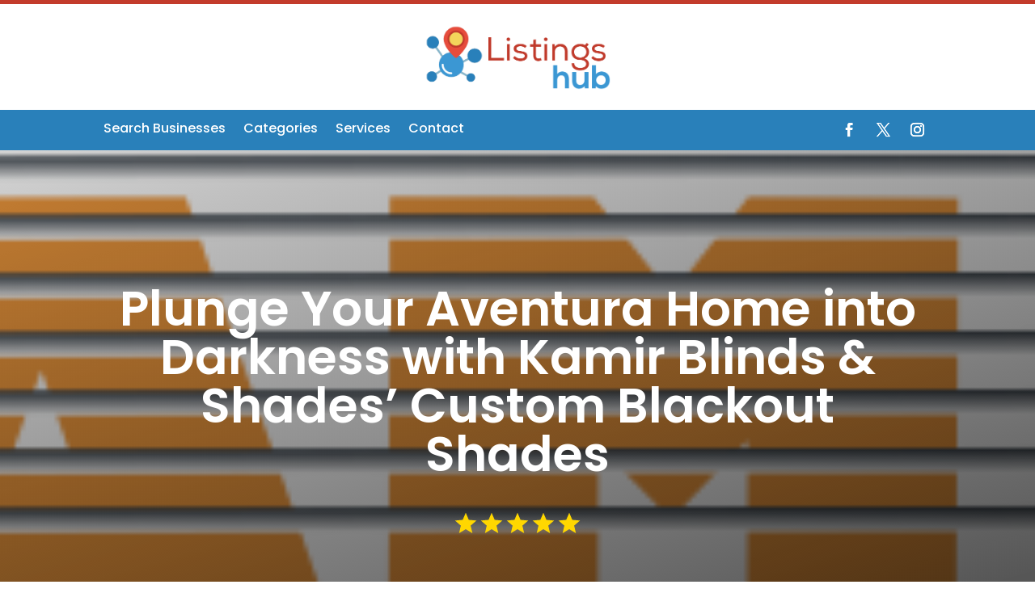

--- FILE ---
content_type: text/css
request_url: https://listingshub.org/wp-content/themes/divi-child/assets/css/slick-theme.css?ver=6.8.3
body_size: 2651
content:
@charset 'UTF-8';
/* Slider */
.slick-loading .slick-list{background: #fff url('./ajax-loader.gif') center center no-repeat;}
/* Icons */
@font-face{font-family: 'slick';font-weight: normal;font-style: normal; src: url('./fonts/slick.eot');
    src: url('./fonts/slick.eot?#iefix') format('embedded-opentype'), url('./fonts/slick.woff') format('woff'), url('./fonts/slick.ttf') format('truetype'), url('./fonts/slick.svg#slick') format('svg');
}
/* Arrows */
.slick-prev,
.slick-next{font-size: 0;line-height: 0;position: absolute;top: 50%;display: block; width: 20px;height: 20px;padding: 0;-webkit-transform: translate(0, -50%); -ms-transform: translate(0, -50%); transform: translate(0, -50%);cursor: pointer;color: transparent; border: none; outline: none;background: transparent;}
.slick-prev:hover, .slick-prev:focus, .slick-next:hover, .slick-next:focus{color: transparent;outline: none;background: transparent;}
.slick-prev:hover:before, .slick-prev:focus:before, .slick-next:hover:before, .slick-next:focus:before {opacity: 1;}
.slick-prev.slick-disabled:before, .slick-next.slick-disabled:before{opacity: .25;}
.slick-prev:before,.slick-next:before{font-family: 'slick';font-size: 20px;line-height: 1;opacity: .75;color: #9C9C9C;-webkit-font-smoothing: antialiased;-moz-osx-font-smoothing: grayscale;}
.slick-prev{left: -25px;}
[dir='rtl'] .slick-prev{right: -25px; left: auto;}
.slick-prev:before{content: '←';}
[dir='rtl'] .slick-prev:before{content: '→';}
.slick-next{right: -25px;}
[dir='rtl'] .slick-next{right: auto;left: -25px;}
.slick-next:before{content: '→';}
[dir='rtl'] .slick-next:before{content: '←';}
/* Dots */
.slick-dotted.slick-slider{margin-bottom: 30px;}
.slick-dots{position: absolute; bottom: -25px;display: block;width: 100%;padding: 0;margin: 0;list-style: none;text-align: center;}
.slick-dots li{position: relative;display: inline-block;width: 20px;height: 20px;margin: 0 5px;padding: 0;cursor: pointer;}
.slick-dots li button{font-size: 0;line-height: 0;display: block;width: 20px;height: 20px; padding: 5px;cursor: pointer;color: transparent; border: 0; outline: none; background: transparent;}
.slick-dots li button:hover, .slick-dots li button:focus{outline: none;}
.slick-dots li button:hover:before, .slick-dots li button:focus:before{opacity: 1;}
.slick-dots li button:before{font-family: 'slick';font-size: 6px;line-height: 20px; position: absolute;top: 0;left: 0; width: 20px; height: 20px; content: '•'; text-align: center; opacity: .25;color: black; -webkit-font-smoothing: antialiased; -moz-osx-font-smoothing: grayscale;}
.slick-dots li.slick-active button:before{opacity: .75;color: black;}

--- FILE ---
content_type: text/css
request_url: https://listingshub.org/wp-content/themes/divi-child/style.css?ver=4.23.2
body_size: 21311
content:
/*-------------------------------------------------------
Theme Name: Divi Child Theme
Description: A child theme template for Divi
Author: Divi Cake
Template: Divi
Version: 1.0.0
----------------- ADDITIONAL CSS HERE ------------------*/
p {font-weight: 300;}
.top-bar .et_pb_blurb_container{padding-left:0px;}
.footermenu ul li {margin-top:0 !important;margin-bottom:10px !important;}
.top-form input[type=submit] {background:#e81350;padding:10px 30px;font-size:18px;color:#fff;border-radius:3px;margin-bottom:0px !important;border:none;}
.top-form .gform_footer.top_label{justify-content:flex-end;}
.footer-form input[type=submit]{width:100%;background:#e81350;padding:10px 30px;font-size:18px;color:#fff;border-radius:3px;margin-bottom:0px !important;border:none;}

.feature-list .column.size-1of3 article{border-radius:20px;}
.feature-list .column.size-1of3 article img{border-top-right-radius:10px;border-top-left-radius:10px;max-height:210px;}
.feature-list .et_pb_salvattore_content .column .et_pb_post.detail {border:1px solid #ddd;border-radius: 10px;}
/*.feature-list .et_pb_salvattore_content .column article{border:none !important}*/
.feature-list .et_pb_salvattore_content{display:flex;}
.feature-list .pagination{display:none;}
.feature-list a.more-link{margin-top:20px !important;display:block;}
.directory-listing{display:flex;flex-wrap: wrap;list-style-type:none !important;padding-left:0 !important;}
.directory-listing li{width:33%;margin-bottom:15px;padding:10px;position:relative;text-align:center;overflow:hidden;}
.directory-listing li img{vertical-align:middle;margin-bottom:20px;border-radius: 20px 20px 0 0;}
.directory-listing li a{color:#052149;background:#fff;display: block;border-radius:20px;}
.directory-listing li a:hover{color:#0c95cd !important;}
/*.directory-listing li::before{position:absolute;content:"";width:45px;height:45px;top:0px;left:0;background-color:#E8E8E8;border:1px solid #E8E8E8;z-index:-1;}*/
ul.directory-listing li abbr{padding:20px 10px 40px;display: block;margin-bottom:20px;}
ul.directory-listing li:hover::before{opacity:1;background:#ed1c24;border:1px solid #ed1c24;color:#c33b2b}
.catstyle-1 .directory-listing li {width:100% !important;padding-bottom:0;margin-bottom:0;}
.catstyle-1 .directory-listing li span{display:block;width:100%;min-height:200px;max-height:300px;position:relative;overflow:hidden;border-radius:4px;}
.catstyle-1 .directory-listing li span:before {width:100%;height:100%;content:"";  background: rgb(0,0,0);
background: linear-gradient(0deg, rgba(0,0,0,0.8716620437237395) 0%, rgba(0,0,0,0.23580770198704482) 53%);  position:absolute;top:0;left:0;transition: all .4s ease-in-out;}
.catstyle-1 ul.directory-listing li abbr {padding:0px 20px;position: absolute;	bottom:10px;left:0;line-height:1em;width:100%;transition: all .4s ease-in-out;font-size:42px;font-weight: 200;}
.catstyle-1 ul.directory-listing li a {font-size:20px;font-weight:bold;color:#fff;}
.catstyle-1 ul.directory-listing li a:hover span:before { background: rgb(0,0,0);
background: linear-gradient(0deg, rgba(0,0,0,1) 0%, rgba(0,0,0,0.18258641347163862) 87%); }


/* directory-lists (suggest a category page) */
.catstyle-2 .directory-listing li {width:33% !important;padding: 20px 15px 0;border-radius: 10px;overflow: hidden;margin-bottom:0;}
.catstyle-2 .directory-listing li span {display:block;width:100%;min-height:200px;max-height:250px;position:relative;overflow:hidden;margin-bottom:10px;}
.catstyle-2 .directory-listing li span:before {width:100%;height:100%;content:"";  background: rgb(0,0,0);
background: linear-gradient(0deg, rgba(0,0,0,0.8716620437237395) 0%, rgba(0,0,0,0.23580770198704482) 53%);  position:absolute;top:0;left:0;transition: all .4s ease;}
.catstyle-2 ul.directory-listing li abbr {padding:0px 10px;margin-bottom:15px;text-align:center;line-height:1.8em;width:100%;transition: all .4s ease-in-out;font-size: 16px;display: block;font-weight: normal;}
.catstyle-2 ul.directory-listing li a {font-size:20px;font-weight:bold;color:#393A35 !important;border: solid 1px #e3e3e3 !important;display: block;border-radius: 10px;overflow: hidden;}
.catstyle-2 ul.directory-listing li span img {transition: all .4s ease;}
.catstyle-2 ul.directory-listing li:hover span img {transform:scale(1.1);}
.catstyle-2 ul.directory-listing li:hover a span {color:#0F7BD6 !important;border-color:#0F7BD6 !important;}
/*.catstyle-2 ul.directory-listing li a:hover span:before {background: rgb(0,0,0);background:linear-gradient(0deg, rgba(0,0,0,1) 0%, rgba(0,0,0,0.18258641347163862) 87%);}*/
.catstyle-2 ul.directory-listing li a span:before {background: rgb(91,171,231);background: linear-gradient(161deg, rgba(91,171,231,0) 0%, rgba(15,123,214,0.5243231081495099) 50%, rgba(0,16,29,0.5355275899422269) 100%);}

.catstyle-3 li {padding: 20px 15px 0;padding-bottom:0;margin-bottom:0;}
.catstyle-3 li span {display:block;width:100%;min-height:200px;max-height:250px;position:relative;overflow:hidden;border:none;border-radius:0px;}
.catstyle-3 li a{font-size:20px;font-weight:bold;color:#393A35 !important;border: none;display: block;border-radius: 0px;overflow: hidden;background:#fff;border-radius:0px;position:relative;}
.catstyle-3 li abbr{padding:0px 10px;margin-bottom:15px;text-align:center;line-height:1.8em;width:100%;transition: all .4s ease-in-out;font-size: 16px;display: block;font-weight:normal;color:#fff;padding:14px;position:absolute;bottom:-16px;background:linear-gradient(to right, rgba(0,0,0,0.6),rgba(0,0,0,0.6));overflow:hidden;}
.catstyle-3 ul li span img {-webkit-transition: all .4s ease-in; -moz-transition: all .4s ease-in; transition: all .4s ease-in;}
.catstyle-3 ul li:hover abbr{color:#3b97d3;}
.catstyle-3 ul li:hover span img {-webkit-transform:scale(1.1); -moz-transform:scale(1.1); transform:scale(1.1);}
.castyle-3 ul li{border:1px solid black;}
.catstyle-3 .slick-next::before, .catstyle-3 .slick-prev::before {font-family: ETmodules !important;font-size: 32px;line-height: 1;opacity: .75;color: #07559e;}
.catstyle-3 .slick-next::before{content: "\45";}
.catstyle-3 .slick-prev::before{content: "\44";}

/*.search-cat ul {display: flex;flex-wrap: wrap;list-style-type: none !important;padding-left: 0 !important;}*/
.search-cat h2 {margin-top: 30px;line-height: 30px;font-family: 'Poppins';font-weight: 400;font-size:24px;}
.search-cat p {font-size: 16px;line-height: 26px;font-weight: 400;}
.search-listing {display: flex;flex-wrap: wrap;list-style-type: none !important;padding-left: 0 !important;}
.search-cat .search-listing li {width: calc(33.33% - 20px) !important;padding: 0px 0px 30px 0px;border: 1px solid #ddd;margin: 10px;border-radius: 10px;}
.search-cat .search-listing li a{padding:10px 20px 15px 20px;font-weight:300;color:#ed1c24;color:#ed1c24;font-size:16px;}
.search-cat .search-listing li h2{padding:0px 20px 15px 20px;}
.search-cat .search-listing li p{padding:0px 20px 10px 20px;color:#666;font-size:16px;}
.search-cat li .ditail-image {width: 100%;min-height: 100px;max-height: 180px;overflow: hidden;	margin-bottom: 10px;}
ul.search-listing li img{border-top-right-radius:10px;border-top-left-radius:10px;}
/* search page */
.et_pb_gutters3.et-db #et-boc .et-l .et_pb_column_4_4 .search-module .et_pb_blog_grid .column.size-1of3 {width: 31.667%;margin-right: 2.5%;}
.et_pb_gutters3.et-db #et-boc .et-l .et_pb_column_4_4 .search-module .et_pb_blog_grid .column.size-1of3:nth-child(3) {margin-right:unset !important;}

.page-title .rating-label {text-align:center;}
.page-title .rating-label input{background:unset;}
.title-rating > div {box-shadow:unset;}
.blog-side .widget_search{margin-bottom:10px !important;}
.blog-side .wp-block-search__button{background:#e81350;color:#fff;font-size:16px;font-weight:bold;padding: 14px;height: 55px !important;}
.et_pb_sidebar_0_tb_body.et_pb_widget_area  a:hover{color:#e81350 !important;}

/* single page directory content*/
.details-image .et_pb_row .et_pb_column {margin:0 auto !important;}
.single-post-title {position:relative;padding-bottom:40px;}
.single-post-title .verified {position:relative;padding-left:20px;font-size: 24px;display: block;text-align:center;}
.single-post-title .verified:before {color:#38A313;content:"\f046";font-family:'FontAwesome';font-size: 34px;vertical-align: middle;margin-right: 10px;}

.single-post-title:after {width:100px;height:1px;position:absolute; bottom:10px;left:50%;transform:translatex(-50%);background:#fff;content:"";display: none;}
.single-directory-address {display: flex;flex-wrap: wrap; box-shadow: 0px 1px 10px 0px rgb(0 0 0 / 2%);border-radius: 4px;background: #fff;margin-bottom:35px;}
.single-directory-address .single-directory-map {width:100%;border-radius: 4px;}
.single-directory-address .single-directory-address-details {width:100%;padding: 30px 25px;border-radius: 4px;}
.single-directory-address ul.single-social-url, .single-directory-address ul.single-social-url li {list-style-type:none;margin-bottom: -6px;padding-top: 7px;display: flex;padding-left: 0;margin-right: 5px;}
.single-directory-address ul.single-social-url a, .single-directory-address ul.single-social-url li a {padding: 6px; width:34px; height:34px; display: inline-block;text-align: center;line-height: 22px;}
.single-directory-address .single-social-url li a:before {font-size:15px;font-family:'FontAwesome';color: #fff;border-radius: 5px;}
.single-directory-address .single-social-url li a.facebook {background-color: #052149;}
.single-directory-address .single-social-url li a.facebook:before {content:"\f09a";}
.single-directory-address .single-social-url li a.twitter {background-color:#1DA1F2;}
.single-directory-address .single-social-url li a.twitter:before {content:"\f099";}
.single-directory-address .single-social-url li a.google-icon {background-color: #EA4335;}
.single-directory-address .single-social-url li a.google-icon:before {content:"\f1a0";}
.single-directory-address .single-social-url li a.google-map {background-color: #052149;}
.single-directory-address .single-social-url li a.google-map:before {content:"\f041";}
.single-directory-address .single-social-url li a.youtube {background-color: #FF0000;}
.single-directory-address .single-social-url li a.youtube:before {content:"\f16a";}
.single-directory-address .single-phone a:hover, .single-email a:hover, .single-url a:hover{color:#e81350;}
.single-directory-address-details h4{color: #e81350;font-size: 22px;font-weight: bold;}
.single-directory-address-details h5{color: #e84c3c; font-size:22px !important;font-weight:bold;}
.single-directory-address p{color: #000000 !important;font-weight: 300;padding-bottom: 6px;font-size: 14px;}
.listing-meta-block .youtube-block  a.youtube:before { content:"\f16a";font-size:15px; font-family:'FontAwesome';background-color: #e81350;color: #fff; margin-left: 10px;padding: 6px 8px;margin-right: 12px; border-radius: 5px;}
.youtube-block{background-color: #fff;padding:25px 10px;border-radius: 4px;box-shadow: 0px 1px 10px 0px rgb(0 0 0 / 2%);}
.video-block .fluid-width-video-wrapper {padding-top:60% !important;}
.video-block {width: 100%;max-width: 560px;}
.listing-meta-block{background: #fff;padding:35px;margin-top: 37px;box-shadow: 0px 1px 10px 0px rgb(0 0 0 / 2%);border-radius: 4px;}
.author_title p{color:#69717C!important;font-size:14px!important;}
.author_title label{color: #e84c3c!important;font-size:23px!important;font-weight:bold;}
.author_title  img{border-radius:100%;}
.single-directory-address-details .single-weblink, .single-directory-address-details .single-phone, 
.single-directory-address-details .single-email, .single-directory-address-details .contact-name, .single-directory-address-details  .single-directory-address-info {margin-bottom:5px;word-break: break-all;}
.single-directory-address-details .single-weblink:before{content:"\f0ac"; font-size:17px; font-family:'FontAwesome';color:#818080;margin-right: 8px;}
.single-directory-address-details .single-phone a:before{content:"\f095"; font-size:17px; font-family:'FontAwesome';color:#818080;margin-right: 8px;}
.single-directory-address-details .single-email a:before{content:"\f199";font-size: 18px;font-family: 'FontAwesome';color:#818080; margin-right: 8px;}
.single-directory-address-details .contact-name:before{content:"\f007"; font-size:17px; font-family:'FontAwesome';color:#818080;margin-right: 8px;}
.single-directory-address-details  .single-directory-address-info p:before{content:"\f041"; font-size:17px; font-family:'FontAwesome'; color:#818080; margin-right: 8px;}
.single-email a, .single-phone a, .single-url a {color: #000000;}
.current-cat {text-align:left;}
.current-cat li {font-size:14px;list-style-type:none;display:inline-block;width:auto;}
.hours-post {text-align:left;}
.hours-post h2 {color: #e84c3c !important;font-size: 19px !important;font-weight: bold;padding-bottom:15px;padding-left: 30px;}
.hours-post h2:after{width:20px;height:20px;position:absolute;left:0;content:"\f017";top:-1px;font-family:'FontAwesome';font-size: 22px;}
.hours-post ul {padding-left:0px;}
.hours-post ul li {list-style-type:none;font-size: 15px;font-weight: 300;position:relative;margin-bottom:10px;color:#000;}
.hours-post ul li h5 {padding-bottom:2px;color: #6F6F6F;}
/*.hours-post ul li:before {width:20px;height:20px;position:absolute;left:0;content:"\f061";top:-1px;font-family:'FontAwesome';font-size: 13px;}*/

/* Recent Post */
.recent-post ul {display:flex;padding-left:0px;}
.recent-post ul li {list-style-type:none;padding:10px;flex: 1 1 0;}
.recent-post ul li .post-in {overflow: hidden;border-radius:5px;height: 100%;background-color: #fff;}
.recent-post ul li .content {padding: 10px 22px;}
.recent-post ul li .ditail-image {width: 100%;min-height: 100px;max-height: 180px;overflow: hidden;	margin-bottom: 10px;}
.recent-post ul li h3 {font-size: 20px;line-height:1.5em;font-weight: 600;color:#333;}
.recent-post ul li h3:hover{color:#0f7bd6}
.recent-post ul li p {font-weight: 300;color: #717171;}
.recent-post ul li .meta-cat {font-size:14px;padding-bottom: 0px;}
.recent-post ul li .readmore {margin-top:20px;display: inline-block;background-color: #000;color: #fff;padding: 8px 25px;border-radius: 5px;}
.recent-post ul li .readmore:hover {background-color:#fff;border: 1px solid #0f7bd6;color: #0f7bd6;}
.recent-post .slick-slider .slick-track{display: flex;height: 100%;}
/* Recent Post */
.rating-label {text-align:center;}
.rating {--dir: right; --fill: gold;--fillbg: rgba(100, 100, 100, 0.7); --heart: url('data:image/svg+xml,<svg xmlns="http://www.w3.org/2000/svg" viewBox="0 0 24 24"><path d="M12 21.328l-1.453-1.313q-2.484-2.25-3.609-3.328t-2.508-2.672-1.898-2.883-0.516-2.648q0-2.297 1.57-3.891t3.914-1.594q2.719 0 4.5 2.109 1.781-2.109 4.5-2.109 2.344 0 3.914 1.594t1.57 3.891q0 1.828-1.219 3.797t-2.648 3.422-4.664 4.359z"/></svg>');
  --star: url('data:image/svg+xml,<svg xmlns="http://www.w3.org/2000/svg" viewBox="0 0 24 24"><path d="M12 17.25l-6.188 3.75 1.641-7.031-5.438-4.734 7.172-0.609 2.813-6.609 2.813 6.609 7.172 0.609-5.438 4.734 1.641 7.031z"/></svg>');
  --stars: 5; --starsize:2rem; --symbol: var(--star); --value: 1; --w: calc(var(--stars) * var(--starsize)); --x: calc(100% * (var(--value) / var(--stars))); block-size: var(--starsize); inline-size: var(--w); position: relative; touch-action: manipulation; -webkit-appearance: none;
background:transparent;}
[dir="rtl"] .rating {--dir: left;}
.rating::-moz-range-track {background: linear-gradient(to var(--dir), var(--fill) 0 var(--x), var(--fillbg) 0 var(--x));block-size: 100%; mask: repeat left center/var(--starsize) var(--symbol);}
.rating::-webkit-slider-runnable-track {background: linear-gradient(to var(--dir), var(--fill) 0 var(--x), var(--fillbg) 0 var(--x)); block-size: 100%;mask: repeat left center/var(--starsize) var(--symbol); -webkit-mask: repeat left center/var(--starsize) var(--symbol);}
.rating::-moz-range-thumb {height: var(--starsize); opacity: 0;width: var(--starsize);}
.rating::-webkit-slider-thumb {height: var(--starsize); opacity: 0; width: var(--starsize); -webkit-appearance: none;}
/* NO JS */
.rating--nojs::-moz-range-track {background: var(--fillbg);}
.rating--nojs::-moz-range-progress {background: var(--fill);block-size: 100%; mask: repeat left center/var(--starsize) var(--star);}
.rating--nojs::-webkit-slider-runnable-track {background: var(--fillbg);}
.rating--nojs::-webkit-slider-thumb {background-color: var(--fill);box-shadow: calc(0rem - var(--w)) 0 0 var(--w) var(--fill); opacity: 1; width: 1px;}
[dir="rtl"] .rating--nojs::-webkit-slider-thumb {box-shadow: var(--w) 0 0 var(--w) var(--fill);}
.page-title .rating-label input {background:unset;}
.page-title .rating-label .rating {--fillbg: rgba(255, 255, 255, 0.4);}
.et_pb_widget ul li {position:relative;border-bottom: solid 1px #ddd;padding: 5px 0 5px 30px;}
.et_pb_widget ul li:last-child {border-bottom:unset;}
.et_pb_widget ul li:before {width:20px;height:20px;position:absolute;left:0;content:"\f061";top:4px;font-family:'FontAwesome';}
.et_pb_widget .wp-block-search__input {height: 54px !important;}

/* gravity form */
.gform_wrapper{margin-bottom:0px !important;}
 body .gform_wrapper ul li.gfield,input{margin-top:0px !important}
.gform_wrapper .gform_footer{padding-top:20px !important;margin-top:0px !important; text-align: center;}
.gform_wrapper .field_sublabel_hidden_label .ginput_complex.ginput_container input[type="text"]{margin-bottom:0px !important}
.gform_wrapper textarea{height:120px !important}
.gform_wrapper li{margin-bottom:5px !important}
.has_first_name label{display:none !important}
.gform_wrapper input,.gform_wrapper textarea,.gform_wrapper select{padding:13px !important;}
input[type="submit"]{padding:12px 30px !important;border:none !important;cursor:pointer;transition:ease-in-out 0.2s;letter-spacing: 0px;font-size: 16px;font-weight: 700 !important; border-radius:0px;}
.datepicker{width: 100% !important;}
.gform_wrapper select{-webkit-appearance: none;-moz-appearance: none;-o-appearance: none;}
.ginput_container_select{position: relative;}
.ginput_container_select::before{content: '\f107';font-family: FontAwesome;position: absolute;color: #000;right: 25px;top: 50%;-webkit-transform: translateY(-50%);-moz-transform: translateY(-50%);transform: translateY(-50%);font-size: 20px;}
.gform_wrapper.gravity-theme input[type="text"]{font-size:17px !important;}
.gform_wrapper.gravity-theme textarea{font-size:17px !important;}
.gform_wrapper.gravity-theme input[type="email"]{font-size:17px !important;}
.contact input[type="submit"]{  color: #ffffff !important;background-color:#e81350 !important; border-radius: 5px;position: relative !important; margin: auto !important;width: 20%;} 
.contact input[type="submit"]:hover{  color: #ffffff !important;background-color:#052149 !important; border-radius: 5px;}
.contact input[type="text"]{border: 0.5px solid #b5abab ;border-radius: 5px} 
.contact input[type="email"]{border: 0.5px solid #b5abab;border-radius: 5px}
.contact input[type="tel"]{border: 0.5px solid #b5abab;border-radius: 5px}
.contact textarea{border: 0.5px solid #b5abab;border-radius: 5px}
.contact .gform_wrapper.gravity-theme .ginput_complex:not(.ginput_container_address) span:not([style*="display:none"]):not(.ginput_full){padding-right: 0% !important;}
.search-cat form{background:#fff;padding:6px !important;}
.search-cat input[type="text"]{margin-right:6px;border:1px solid #000;}

.search-form input.search-field.outline-none,.search-form select{border:1px solid #ddd;padding:6px 20px;height:60px;border-radius:30px;margin-right:10px;}
.search-form button{background:#B26746;border:0px;border-radius:30px;padding:0px 50px 0px 46px;color:#fff;transition:all ease-in-out 0.1s;font-weight:700;position:relative;line-height:60px;text-align:left; cursor: pointer;}
.search-form button:hover {background:#000;}
.search-cat{position:relative;width:80%;padding:60px 0px;max-width:1200px;margin:0 auto;}
.footermenu .et-menu-nav, .footermenu .et_pb_menu__menu, .footermenu .et-menu.nav {width:100%;}
.footermenu .et-menu.nav {}
/* For 1024 Resolution */  
@media only screen  and (min-device-width : 768px) and (max-device-width : 1024px){
	.catstyle-2 .directory-listing li {width:100% !important;padding-bottom:0;margin-bottom:0;}
	.catstyle-3  li span {min-height:0px;}
}
@media screen and (max-width:1080px) {
.recent-post ul {flex-direction: column;}
.recent-post ul li .post-in {display: flex;}
}
@media screen and (max-width:980px) {
	.footermenu.et_pb_menu .et_mobile_nav_menu {display:none !important;}
	.footermenu.et_pb_menu .et_pb_menu__menu {display:block !important;width:100% !important;}
	.footermenu.et_pb_menu .et-menu.nav {width:100% !important;flex-direction:row;flex-wrap:unset;}
	.footermenu.et_pb_menu .et-menu.nav li {width: auto;margin-right:10px;}
}
/* For 480 Resolution */  
@media only screen and (min-device-width : 320px) and (max-device-width : 480px) {
	.catstyle-2 .directory-listing li {width:100% !important;padding-bottom:0;margin-bottom:0;}
}
@media screen and (max-width:780px) {
	.single-directory-address .single-directory-map, .single-directory-address .single-directory-address-details {width: 100%;}
	.single-directory-address .single-directory-map {margin-bottom:20px;}
	.recent-post ul li .post-in {flex-wrap: wrap;}
}
@media screen and (max-width:680px) {
	.directory-listing li {width: 100%;}
}